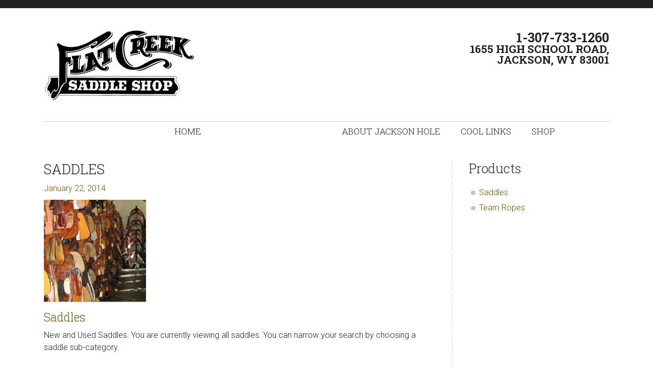

--- FILE ---
content_type: text/html; charset=UTF-8
request_url: https://flatcreeksaddle.com/product-category/saddles/?wpcopage=1
body_size: 52651
content:
<!DOCTYPE html>
<html lang="en-US">
<head >
<meta charset="UTF-8" />
<meta name="viewport" content="width=device-width, initial-scale=1" />
<title>Saddles</title>
<link rel='dns-prefetch' href='//fonts.googleapis.com' />
<link rel='dns-prefetch' href='//s.w.org' />
<link rel="alternate" type="application/rss+xml" title="1-307-733-1260 &raquo; Feed" href="https://flatcreeksaddle.com/feed/" />
<link rel="alternate" type="application/rss+xml" title="1-307-733-1260 &raquo; Comments Feed" href="https://flatcreeksaddle.com/comments/feed/" />
<link rel="canonical" href="https://flatcreeksaddle.com/product-category/saddles/" />
		<script type="text/javascript">
			window._wpemojiSettings = {"baseUrl":"https:\/\/s.w.org\/images\/core\/emoji\/13.0.0\/72x72\/","ext":".png","svgUrl":"https:\/\/s.w.org\/images\/core\/emoji\/13.0.0\/svg\/","svgExt":".svg","source":{"concatemoji":"https:\/\/flatcreeksaddle.com\/wp-includes\/js\/wp-emoji-release.min.js?ver=5.5.17"}};
			!function(e,a,t){var n,r,o,i=a.createElement("canvas"),p=i.getContext&&i.getContext("2d");function s(e,t){var a=String.fromCharCode;p.clearRect(0,0,i.width,i.height),p.fillText(a.apply(this,e),0,0);e=i.toDataURL();return p.clearRect(0,0,i.width,i.height),p.fillText(a.apply(this,t),0,0),e===i.toDataURL()}function c(e){var t=a.createElement("script");t.src=e,t.defer=t.type="text/javascript",a.getElementsByTagName("head")[0].appendChild(t)}for(o=Array("flag","emoji"),t.supports={everything:!0,everythingExceptFlag:!0},r=0;r<o.length;r++)t.supports[o[r]]=function(e){if(!p||!p.fillText)return!1;switch(p.textBaseline="top",p.font="600 32px Arial",e){case"flag":return s([127987,65039,8205,9895,65039],[127987,65039,8203,9895,65039])?!1:!s([55356,56826,55356,56819],[55356,56826,8203,55356,56819])&&!s([55356,57332,56128,56423,56128,56418,56128,56421,56128,56430,56128,56423,56128,56447],[55356,57332,8203,56128,56423,8203,56128,56418,8203,56128,56421,8203,56128,56430,8203,56128,56423,8203,56128,56447]);case"emoji":return!s([55357,56424,8205,55356,57212],[55357,56424,8203,55356,57212])}return!1}(o[r]),t.supports.everything=t.supports.everything&&t.supports[o[r]],"flag"!==o[r]&&(t.supports.everythingExceptFlag=t.supports.everythingExceptFlag&&t.supports[o[r]]);t.supports.everythingExceptFlag=t.supports.everythingExceptFlag&&!t.supports.flag,t.DOMReady=!1,t.readyCallback=function(){t.DOMReady=!0},t.supports.everything||(n=function(){t.readyCallback()},a.addEventListener?(a.addEventListener("DOMContentLoaded",n,!1),e.addEventListener("load",n,!1)):(e.attachEvent("onload",n),a.attachEvent("onreadystatechange",function(){"complete"===a.readyState&&t.readyCallback()})),(n=t.source||{}).concatemoji?c(n.concatemoji):n.wpemoji&&n.twemoji&&(c(n.twemoji),c(n.wpemoji)))}(window,document,window._wpemojiSettings);
		</script>
		<style type="text/css">
img.wp-smiley,
img.emoji {
	display: inline !important;
	border: none !important;
	box-shadow: none !important;
	height: 1em !important;
	width: 1em !important;
	margin: 0 .07em !important;
	vertical-align: -0.1em !important;
	background: none !important;
	padding: 0 !important;
}
</style>
	<link rel='stylesheet' id='atomic-blocks-fontawesome-css'  href='https://flatcreeksaddle.com/wp-content/plugins/atomic-blocks/dist/assets/fontawesome/css/all.min.css?ver=1606245040' type='text/css' media='all' />
<link rel='stylesheet' id='jessica-css'  href='https://flatcreeksaddle.com/wp-content/themes/jessica/style.css?ver=1.8.4' type='text/css' media='all' />
<style id='jessica-inline-css' type='text/css'>
a,
.sidebar .widget_recent_comments a,
.entry-header .entry-meta,
.entry-header .entry-meta a,
.breadcrumb,
.entry-content div.it-exchange-super-widget .cart-items-wrapper .cart-item .item-info,
.woocommerce-page .summary .product_meta > span, 
.entry-title a,
.sidebar .widget-title a,
.wsm-banner .custom-text .more-link a,
.genesis-nav-menu .sub-menu a,
.wsmfeaturedpost .entry-header .entry-meta,
.widget-social a.genericon,
.bottom-widgets li a,
.widget_tag_cloud .tagcloud a,
.footer-widgets, .footer-widgets a,
.sidebar li a,
.content .entry-content .more-link a,
.breadcrumb a{
    color:#775002;
}
.breadcrumb a:hover,
.sidebar li a:hover,
.entry-title a:hover,
.sidebar .widget-title a:hover,
.wpsc-breadcrumbs a:hover,
.content .entry-content .more-link a:hover,
a:hover,
.entry-header .entry-meta a:hover,
.sidebar .widget_recent_comments a:hover,
.archive-pagination a:hover,
.bottom-widgets li a:hover,
.widget_tag_cloud .tagcloud a:hover,
.footer-widgets, .footer-widgets a:hover,
.home-mid-nav .menu .menu-item a:hover{
    color: #3B2801;
}

div.woocommerce a.button,
div.woocommerce #respond input#submit.alt,
div.woocommerce a.button.alt,
div.woocommerce button.button.alt,
div.woocommerce input.button.alt,
button,
input[type="button"],
input[type="reset"],
input[type="submit"],
.button,
.cta-box .more-link a,
.archive-pagination li a:hover,
.archive-pagination .active a,
.widget_tag_cloud .tagcloud a:hover,
body.woocommerce-page a.button,
body.woocommerce-page button.button,
body.woocommerce-page input.button,
body.woocommerce-page #respond input#submit,
body.woocommerce-page #content input.button,
body.woocommerce-page button.button.alt,
body.woocommerce-page input.button.alt,
body.woocommerce-page #respond input#submit.alt,
body.woocommerce-page #content input.button.alt,
.wsmfeaturedpost .entry-header .entry-meta,
.footer-widgets .widget_tag_cloud .tagcloud a:hover,
body.woocommerce-page .woocommerce-message:before,
body.woocommerce-page .woocommerce-info:before,
body.woocommerce-page .woocommerce-error:before,
body.woocommerce-page .woocommerce-message:before,
body.woocommerce-page .woocommerce-info:before,
body.woocommerce-page button.button.alt,
body.woocommerce-page div.product .woocommerce-tabs ul.tabs li,
body.woocommerce-page div.product .woocommerce-tabs ul.tabs li a,
div#it-exchange-store .it-exchange-product-permalink,
table.tablepress thead th,
table.tablepress tfoot th,
div.it-exchange-super-widget div.two-actions .cart-action.checkout:hover,
div.it-exchange-super-widget div.two-actions .cart-action.view-cart:hover,
.tax-it_exchange_tag .it_exchange_prod a.it-exchange-product-permalink:hover,
.tax-it_exchange_category .it_exchange_prod a.it-exchange-product-permalink:hover,
.footer-widgets .widget_wpsc_product_tags  #product_tag_wrap a:hover,
.widget_wpsc_product_tags  #product_tag_wrap a:hover,
.entry-content div.product_grid_display .item_image .more-details a,
.entry-content div.product_grid_display .product_grid_item .addtocart input[type="submit"],
.entry-content div.product_grid_display .product_grid_item .addtocart input.wpsc_buy_button,
.content div.it-exchange-super-widget .it-exchange-sw-product .buy-now-button input[type="submit"],
div.single_product_display form.product_form .wpsc_buy_button_container input[type="submit"],
div.single_product_display form.product_form .wpsc_buy_button,
div.shopping-cart-wrapper .shoppingcart #cart-widget-links a.gocheckout,
table.list_productdisplay .wpsc_buy_button_container a.wpsc_buy_button,
.woocommerce-page div.product .woocommerce-tabs ul.tabs li a:hover,
.woocommerce-page div.product .woocommerce-tabs ul.tabs li.active a,
.widget-social a.genericon {
    background-color: #20221d;
}

div.woocommerce a.button:hover,
div.woocommerce #respond input#submit.alt:hover,
div.woocommerce a.button.alt:hover,
div.woocommerce button.button.alt:hover,
div.woocommerce input.button.alt:hover,
button:hover,
input[type="button"]:hover,
input[type="reset"]:hover,
input[type="submit"]:hover,
.button:hover,
.cta-box .more-link a:hover,
body.woocommerce-pbodyage a.button:hover,
body.woocommerce-page button.button:hover,
body.woocommerce-page input.button:hover,
body.woocommerce-page #respond input#submit:hover,
body.woocommerce-page #content input.button:hover,
body.woocommerce-page button.button.alt:hover,
body.woocommerce-page input.button.alt:hover,
body.woocommerce-page a.button:hover,
body.woocommerce-page #respond input#submit.alt:hover,
body.woocommerce-page #content input.button.alt:hover,
body.woocommerce button.button.alt.disabled,
body.woocommerce button.button.alt.disabled:hover,
body.woocommerce div.product .woocommerce-tabs ul.tabs li.active,
body.woocommerce-page div.product .woocommerce-tabs ul.tabs li.active a,
body.woocommerce-page div.product .woocommerce-tabs ul.tabs li a:hover,
body.woocommerce-page button.button.alt:hover,
div#it-exchange-store .it-exchange-product-permalink:hover,
.entry-content div.product_grid_display .item_image .more-details a:hover,
.entry-content div.product_grid_display .product_grid_item .addtocart input[type="submit"]:hover,
.entry-content div.product_grid_display .product_grid_item .addtocart input.wpsc_buy_button:hover,
.content div.it-exchange-super-widget .it-exchange-sw-product .buy-now-button input[type="submit"]:hover,
div.shopping-cart-wrapper .shoppingcart #cart-widget-links a.gocheckout:hover,
div#list_view_products_page_container .wpsc_buy_button_container .wpsc_buy_button:hover,
div.single_product_display form.product_form .wpsc_buy_button_container input[type="submit"]:hover,
div.single_product_display form.product_form .wpsc_buy_button:hover,
.widget-social a.genericon:hover {
    background-color: #10110E;
}

body.woocommerce-page .woocommerce-error,
body.woocommerce-page .woocommerce-message,
body.woocommerce-page .woocommerce-info {
    border-color: #20221d;
}

body.woocommerce-page .woocommerce-message:before, 
body.woocommerce-page .woocommerce-info:before, 
body.woocommerce-page .woocommerce-error:before, 
body.woocommerce-page .woocommerce-message:before, 
body.woocommerce-page .woocommerce-info:before{
    background-color:transparent;
}

.wp-block-button .has-background.has-link-color-background-color{
    background-color: #775002;
}
.wp-block-button .has-background.has-link-color-background-color:hover{
    background-color: #3B2801;
}
.wp-block-button .has-text-color.has-link-color-color{
    color: #775002
}

.wp-block-button .has-background.has-accent-color-background-color{
    background-color: #20221d;
}
.wp-block-button .has-background.has-accent-color-background-color:hover{
    background-color: #10110E;
}
.wp-block-button .has-text-color.has-accent-color-color{
    color: #20221d;
}

</style>
<link rel='stylesheet' id='wp-block-library-css'  href='https://flatcreeksaddle.com/wp-includes/css/dist/block-library/style.min.css?ver=5.5.17' type='text/css' media='all' />
<link rel='stylesheet' id='atomic-blocks-style-css-css'  href='https://flatcreeksaddle.com/wp-content/plugins/atomic-blocks/dist/blocks.style.build.css?ver=1606245040' type='text/css' media='all' />
<link rel='stylesheet' id='cptch_stylesheet-css'  href='https://flatcreeksaddle.com/wp-content/plugins/captcha/css/front_end_style.css?ver=4.4.5' type='text/css' media='all' />
<link rel='stylesheet' id='dashicons-css'  href='https://flatcreeksaddle.com/wp-includes/css/dashicons.min.css?ver=5.5.17' type='text/css' media='all' />
<link rel='stylesheet' id='cptch_desktop_style-css'  href='https://flatcreeksaddle.com/wp-content/plugins/captcha/css/desktop_style.css?ver=4.4.5' type='text/css' media='all' />
<link rel='stylesheet' id='responsive-lightbox-swipebox-css'  href='https://flatcreeksaddle.com/wp-content/plugins/responsive-lightbox/assets/swipebox/swipebox.min.css?ver=2.2.3' type='text/css' media='all' />
<link rel='stylesheet' id='widgetopts-styles-css'  href='https://flatcreeksaddle.com/wp-content/plugins/widget-options/assets/css/widget-options.css' type='text/css' media='all' />
<link rel='stylesheet' id='genericons-css'  href='https://flatcreeksaddle.com/wp-content/themes/jessica/lib/genericons/genericons.css?ver=1.8.4' type='text/css' media='all' />
<link rel='stylesheet' id='google-font-roboto-css'  href='//fonts.googleapis.com/css?family=Roboto%3A400%2C300%2C400italic%2C500%2C700%7CRoboto+Slab%3A400%2C700%2C300&#038;ver=1.8.4' type='text/css' media='all' />
<link rel='stylesheet' id='jquery-ui-css'  href='https://flatcreeksaddle.com/wp-content/plugins/wp-checkout/views/default/css/jquery-ui.css?ver=5.5.17' type='text/css' media='all' />
<link rel='stylesheet' id='colorbox-css'  href='https://flatcreeksaddle.com/wp-content/plugins/wp-checkout/views/default/css/colorbox.css?ver=5.5.17' type='text/css' media='all' />
<link rel='stylesheet' id='select2-css'  href='//cdnjs.cloudflare.com/ajax/libs/select2/4.0.0/css/select2.min.css?ver=4.0.0' type='text/css' media='all' />
<link rel='stylesheet' id='checkout-base-css'  href='https://flatcreeksaddle.com/wp-content/plugins/wp-checkout/views/default/style.css?ver=5.5.17' type='text/css' media='all' />
<link rel='stylesheet' id='checkout-css'  href='https://flatcreeksaddle.com/wp-content/plugins/wp-checkout/views/default/style.css?ver=1.9.3.3' type='text/css' media='all' />
<link rel='stylesheet' id='checkout-custom-css'  href='https://flatcreeksaddle.com/wp-content/plugins/wp-checkout/views/default/custom-css.php?ver=5.5.17' type='text/css' media='all' />
<script type='text/javascript' src='https://flatcreeksaddle.com/wp-includes/js/jquery/jquery.js?ver=1.12.4-wp' id='jquery-core-js'></script>
<script type='text/javascript' src='https://flatcreeksaddle.com/wp-content/plugins/responsive-lightbox/assets/swipebox/jquery.swipebox.min.js?ver=2.2.3' id='responsive-lightbox-swipebox-js'></script>
<script type='text/javascript' src='https://flatcreeksaddle.com/wp-content/plugins/responsive-lightbox/assets/infinitescroll/infinite-scroll.pkgd.min.js?ver=5.5.17' id='responsive-lightbox-infinite-scroll-js'></script>
<script type='text/javascript' id='responsive-lightbox-js-extra'>
/* <![CDATA[ */
var rlArgs = {"script":"swipebox","selector":"lightbox","customEvents":"","activeGalleries":"1","animation":"1","hideCloseButtonOnMobile":"0","removeBarsOnMobile":"0","hideBars":"1","hideBarsDelay":"5000","videoMaxWidth":"1080","useSVG":"1","loopAtEnd":"0","woocommerce_gallery":"0","ajaxurl":"https:\/\/flatcreeksaddle.com\/wp-admin\/admin-ajax.php","nonce":"0945832c56"};
/* ]]> */
</script>
<script type='text/javascript' src='https://flatcreeksaddle.com/wp-content/plugins/responsive-lightbox/js/front.js?ver=2.2.3' id='responsive-lightbox-js'></script>
<link rel="https://api.w.org/" href="https://flatcreeksaddle.com/wp-json/" /><link rel="EditURI" type="application/rsd+xml" title="RSD" href="https://flatcreeksaddle.com/xmlrpc.php?rsd" />
<link rel="alternate" type="application/json+oembed" href="https://flatcreeksaddle.com/wp-json/oembed/1.0/embed?url=https%3A%2F%2Fflatcreeksaddle.com%2Fproduct-category%2Fsaddles%2F" />
<link rel="alternate" type="text/xml+oembed" href="https://flatcreeksaddle.com/wp-json/oembed/1.0/embed?url=https%3A%2F%2Fflatcreeksaddle.com%2Fproduct-category%2Fsaddles%2F&#038;format=xml" />

	<style type='text/css'>
	span.dropcap {
		display: inline;
		float: left;
		margin: 0;
		padding: .26em .08em 0 0;
		#padding: 0.26em 0.08em 0.2em 0.00em;/* override for Microsoft Internet Explorer browsers*/
		_padding: 0.26em 0.08em 0.4em 0.00em; /* override for IE browsers 6.0 and older */	
		font-size: 3.8em;
		line-height: .4em;
		text-transform: capitalize;
		color: #c30;
		font-family: Georgia, Times New Romans, Trebuchet MS, Lucida Grande;
	}
	</style>
	<!--[if lt IE 8]>
<style type="text/css">
div.productsgrid ul li {
    display: inline;
    zoom: 1;
}

div.wpcocategoriesgrid ul li {
    display: inline;
    zoom: 1;
    width: 200px;
}
</style>
<![endif]-->

<!--[if lt IE 10]>
<style type="text/css">
.checkout_loading {
	width: 16px;
	height: 16px;
	background: transparent url('https://flatcreeksaddle.com/wp-content/plugins/wp-checkout/views/default/img/loading.gif') no-repeat;
	display: inline-block;
}
</style>
<![endif]-->


<script type="text/javascript">
var wpcoURL = "https://flatcreeksaddle.com/wp-content/plugins/wp-checkout";
var wpcoAjax = "https://flatcreeksaddle.com/wp-content/plugins/wp-checkout/wp-checkout-ajax.php";
var checkout_ajaxurl = "https://flatcreeksaddle.com/wp-admin/admin-ajax.php?";
var wpcoCurrency = "&#36;";
var checkout_favorites_url = "https://flatcreeksaddle.com/shop/your-account/?wpcomethod=favorites";
var cart_frontend_notice = true;

jQuery(document).ready(function() {
	if (jQuery.isFunction(jQuery.fn.tooltip)) {
		jQuery(".wpcohelp a").tooltip();
	}
	
	if (jQuery.isFunction(jQuery.fn.select2)) {
		jQuery('select.checkout_country, select.checkout_states, select.checkout_select2').select2({
			dropdownAutoWidth: true
		});
	}
});
</script>            
            <script type="text/javascript">
            jQuery(document).ready(function() {
				if (jQuery.isFunction(jQuery.fn.colorbox)) { jQuery('.colorbox').colorbox({maxWidth:'100%', maxHeight:'90%'}); }
				
				
				if (jQuery.isFunction(jQuery.fn.button)) { jQuery('.productsubmit input, .wpcobutton').button(); }
				if (jQuery.isFunction(jQuery.fn.ddslick)) { jQuery('.ddslick').ddslick(); }
			});
            
            				var wpcoajaxurl = "https://flatcreeksaddle.com/wp-admin/admin-ajax.php?";
						var wpcoDoAjax = false;
			var wpcoScrollAjax = true;
			
						</script>
            
            <link rel="icon" href="https://flatcreeksaddle.com/wp-content/themes/jessica/images/favicon.ico" />
</head>
<body class="product-category-template-default single single-product-category postid-431 wp-custom-logo wp-embed-responsive content-sidebar genesis-breadcrumbs-hidden genesis-footer-widgets-hidden" itemscope itemtype="https://schema.org/WebPage"><div class="site-container"><ul class="genesis-skip-link"><li><a href="#genesis-nav-primary" class="screen-reader-shortcut"> Skip to primary navigation</a></li><li><a href="#genesis-content" class="screen-reader-shortcut"> Skip to main content</a></li><li><a href="#genesis-sidebar-primary" class="screen-reader-shortcut"> Skip to primary sidebar</a></li></ul><aside class="before-header"><div class="wrap"></div></aside><header class="site-header" itemscope itemtype="https://schema.org/WPHeader"><div class="wrap"><div class="title-area"><a href="https://flatcreeksaddle.com/" class="custom-logo-link" rel="home"><img width="300" height="145" src="https://flatcreeksaddle.com/wp-content/uploads/2020/10/invoice-logo.jpg" class="custom-logo" alt="1-307-733-1260" srcset="https://flatcreeksaddle.com/wp-content/uploads/2020/10/invoice-logo.jpg 300w, https://flatcreeksaddle.com/wp-content/uploads/2020/10/invoice-logo-150x73.jpg 150w" sizes="(max-width: 300px) 100vw, 300px" /></a><p class="site-title" itemprop="headline"><a href="https://flatcreeksaddle.com/">1-307-733-1260</a></p><p class="site-description" itemprop="description">1655 High School Road, JACKSON, WY 83001</p></div><div class="widget-area header-widget-area"><section id="custom_html-3" class="widget_text widget widget_custom_html"><div class="widget_text widget-wrap"><div class="textwidget custom-html-widget"><h2>
	1-307-733-1260
</h2>
<h4>1655 High School Road,<br /> JACKSON, WY 83001
</h4></div></div></section>
</div></div></header><nav class="nav-primary" aria-label="Main" itemscope itemtype="https://schema.org/SiteNavigationElement" id="genesis-nav-primary"><div class="wrap"><ul id="menu-top-menu" class="menu genesis-nav-menu menu-primary js-superfish"><li id="menu-item-358" class="menu-item menu-item-type-post_type menu-item-object-page menu-item-home menu-item-358"><a title="New &#038; Used Western Saddles For Sale &#8211; Horse Tack" href="https://flatcreeksaddle.com/" itemprop="url"><span class="menu-description"></span><span itemprop="name">Home</span></a></li>
<li id="menu-item-362" class="menu-item menu-item-type-post_type menu-item-object-page menu-item-362"><a href="https://flatcreeksaddle.com/about-jackson-hole/" itemprop="url"><span itemprop="name">About Jackson Hole</span></a></li>
<li id="menu-item-363" class="menu-item menu-item-type-post_type menu-item-object-page menu-item-363"><a href="https://flatcreeksaddle.com/cool-links/" itemprop="url"><span itemprop="name">Cool Links</span></a></li>
<li id="menu-item-593" class="menu-item menu-item-type-post_type menu-item-object-page menu-item-has-children menu-item-593"><a href="https://flatcreeksaddle.com/shop/" itemprop="url"><span itemprop="name">Shop</span></a>
<ul class="sub-menu">
	<li id="menu-item-594" class="menu-item menu-item-type-post_type menu-item-object-page menu-item-594"><a href="https://flatcreeksaddle.com/shop/search-products/" itemprop="url"><span itemprop="name">Search Products</span></a></li>
	<li id="menu-item-595" class="menu-item menu-item-type-post_type menu-item-object-page menu-item-595"><a href="https://flatcreeksaddle.com/shop/your-account/" itemprop="url"><span itemprop="name">Your Account</span></a></li>
	<li id="menu-item-596" class="menu-item menu-item-type-post_type menu-item-object-page menu-item-596"><a href="https://flatcreeksaddle.com/shop/shopping-cart/" itemprop="url"><span itemprop="name">Shopping Cart</span></a></li>
</ul>
</li>
</ul></div></nav><div class="site-inner"><div class="wrap"><div class="content-sidebar-wrap"><main class="content" id="genesis-content"><article class="post-431 product-category type-product-category status-publish entry" aria-label="Saddles" itemscope itemtype="https://schema.org/CreativeWork"><header class="entry-header"><h1 class="entry-title" itemprop="headline">Saddles</h1>
<p class="entry-meta"><time class="entry-time" itemprop="datePublished" datetime="2014-01-22T13:59:05-07:00">January 22, 2014</time> </p></header><div class="entry-content" itemprop="text">
<div class="wpcocategory">
		
						<p class="wpco catimage wpcocatimg">				
				                    <img src="http://flatcreeksaddle.com/wp-content/uploads/bfi_thumb/2026/01/a07-2w0jv75y2vvwow3f8n7if4.jpg" style="width:200px; height:200px;" width="200" height="200" class="checkout_dropshadow" alt="a07-jpg" />							</p>
                       		<h3 class="cattitle"><a  class="cattitlelink" rel=""  href="https://flatcreeksaddle.com/product-category/saddles/" target="_self" title="Saddles">Saddles</a></h3>
            				
				<p>New and Used Saddles. You are currently viewing all saddles. You can narrow your search by choosing a saddle sub-category.</p>
	</div>
<br class="wpcocleaner" />

			            <h3>Sub Categories</h3>
                            <ul>
                                    <li><a  class="checkout_link" rel=""  href="https://flatcreeksaddle.com/product-category/saddles/wades/" target="_self" title="Wades">Wades</a></li>
                                    <li><a  class="checkout_link" rel=""  href="https://flatcreeksaddle.com/product-category/saddles/association/" target="_self" title="Association">Association</a></li>
                                    <li><a  class="checkout_link" rel=""  href="https://flatcreeksaddle.com/product-category/saddles/roper/" target="_self" title="Roper">Roper</a></li>
                                    <li><a  class="checkout_link" rel=""  href="https://flatcreeksaddle.com/product-category/saddles/trail/" target="_self" title="Trail">Trail</a></li>
                                    <li><a  class="checkout_link" rel=""  href="https://flatcreeksaddle.com/product-category/saddles/packer/" target="_self" title="Packer">Packer</a></li>
                                    <li><a  class="checkout_link" rel=""  href="https://flatcreeksaddle.com/product-category/saddles/all-around-saddles/" target="_self" title="All Around Saddles">All Around Saddles</a></li>
                                    <li><a  class="checkout_link" rel=""  href="https://flatcreeksaddle.com/product-category/saddles/cutters/" target="_self" title="Cutters">Cutters</a></li>
                                    <li><a  class="checkout_link" rel=""  href="https://flatcreeksaddle.com/product-category/saddles/reiner/" target="_self" title="Reiner">Reiner</a></li>
                                    <li><a  class="checkout_link" rel=""  href="https://flatcreeksaddle.com/product-category/saddles/cowhorse/" target="_self" title="Cowhorse">Cowhorse</a></li>
                                    <li><a  class="checkout_link" rel=""  href="https://flatcreeksaddle.com/product-category/saddles/barrel/" target="_self" title="Barrel">Barrel</a></li>
                                    <li><a  class="checkout_link" rel=""  href="https://flatcreeksaddle.com/product-category/saddles/youth/" target="_self" title="Youth">Youth</a></li>
                            </ul>
                <br class="checkout_clear" />
    
	
	    
	<div class="productsgrid checkout" id="productsgrid869">
    	<div class="productsoptions">
			            	<div class="wpcopaging">
					<span class="displaying-num">Displaying 1 - 12 of 87</span><span class="page-numbers current">1</span><a class="page-numbers" href="/product-category/saddles/?wpcopage=2" title="Page 2">2</a><a class="page-numbers" href="/product-category/saddles/?wpcopage=3" title="Page 3">3</a><a class="page-numbers" href="/product-category/saddles/?wpcopage=4" title="Page 4">4</a><a class="next page-numbers" href="/product-category/saddles/?wpcopage=2" title="Next Page">&raquo;</a>							<span class="wpcoshowall">
									<a href="/product-category/saddles/?wpcopage=1&showall=1">Show All</a>
							</span>
				<br class="wpcocleaner" />
	</div>
        </div>
		<ul class="productsgridul">
										<li class="productsgriditem productsgriditem-l">
					
									
													<h3 class="producttitle producttitle56"><a  class="producttitlelink" rel=""  href="https://flatcreeksaddle.com/product/saddles/courts-deluxe-trail-saddle/" target="_self" title="Courts Deluxe Trail Saddle">Courts Deluxe Trail Saddle</a></h3>
																
															
									
					<div class="productimage">
                    	                    
						                            <a  class="productimagelink" rel=""  href="https://flatcreeksaddle.com/product/saddles/courts-deluxe-trail-saddle/" target="_self" title="Courts Deluxe Trail Saddle"><img src="http://flatcreeksaddle.com/wp-content/uploads/bfi_thumb/2026/01/courts-deluxe-trail-saddle-1392438485-2w5z52e9iride0cl4tdczk.jpg" style="width:125px; height:px;" width="125" height="" alt="courts-deluxe-trail-saddle-1392438485-jpg" /></a>											</div>
					
					
					<!-- Not Showcase -->
					                    	<div class="productdetails productdetails56">
                        	<!-- Price -->				
                            <div class="productpricewrap">
                            										                                                                                                                <span id="productprice56" class="productprice">&#36;<span class="priceinside pricecurrency">1395.00</span></span>
                                                                                                </div>
    
                                                    </div>
                    <!-- Not Showcase -->
                    					
										
										
									</li>
							<li class="productsgriditem productsgriditem-r">
					
									
													<h3 class="producttitle producttitle28"><a  class="producttitlelink" rel=""  href="https://flatcreeksaddle.com/product/saddles/fcss-wy-saddle-co-wade-saddle/" target="_self" title="FCSS WY Saddle Co Wade Saddle">FCSS WY Saddle Co Wade Saddle</a></h3>
																
															
									
					<div class="productimage">
                    	                    
						                            <a  class="productimagelink" rel=""  href="https://flatcreeksaddle.com/product/saddles/fcss-wy-saddle-co-wade-saddle/" target="_self" title="FCSS WY Saddle Co Wade Saddle"><img src="" style="width:125px; height:px;" width="125" height="" alt="" /></a>											</div>
					
					
					<!-- Not Showcase -->
					                    	<div class="productdetails productdetails28">
                        	<!-- Price -->				
                            <div class="productpricewrap">
                            										                                                                                                                <span id="productprice28" class="productprice">&#36;<span class="priceinside pricecurrency">2595.00</span></span>
                                                                                                </div>
    
                                                    </div>
                    <!-- Not Showcase -->
                    					
										
										
									</li>
							<li class="productsgriditem productsgriditem-l">
					
									
													<h3 class="producttitle producttitle57"><a  class="producttitlelink" rel=""  href="https://flatcreeksaddle.com/product/saddles/fcss-wyo-saddle-co-light-trail-saddle/" target="_self" title="FCSS Wyo Saddle Co Light Trail Saddle ">FCSS Wyo Saddle Co Light Trail Saddle </a></h3>
																
															
									
					<div class="productimage">
                    	                    
						                            <a  class="productimagelink" rel=""  href="https://flatcreeksaddle.com/product/saddles/fcss-wyo-saddle-co-light-trail-saddle/" target="_self" title="FCSS Wyo Saddle Co Light Trail Saddle "><img src="http://flatcreeksaddle.com/wp-content/uploads/bfi_thumb/2026/01/fcss-wyo-saddle-co-light-trail-saddle-1392439504-2w5z8mfkywn9bfyymirif4.jpg" style="width:125px; height:px;" width="125" height="" alt="fcss-wyo-saddle-co-light-trail-saddle-1392439504-jpg" /></a>											</div>
					
					
					<!-- Not Showcase -->
					                    	<div class="productdetails productdetails57">
                        	<!-- Price -->				
                            <div class="productpricewrap">
                            										                                                                                                                <span id="productprice57" class="productprice">&#36;<span class="priceinside pricecurrency">1950.00</span></span>
                                                                                                </div>
    
                                                    </div>
                    <!-- Not Showcase -->
                    					
										
										
									</li>
							<li class="productsgriditem productsgriditem-r">
					
									
													<h3 class="producttitle producttitle26"><a  class="producttitlelink" rel=""  href="https://flatcreeksaddle.com/product/saddles/new-bar-m-roper-saddle/" target="_self" title="New Bar M Roper Saddle">New Bar M Roper Saddle</a></h3>
																
															
									
					<div class="productimage">
                    	                    
						                            <a  class="productimagelink" rel=""  href="https://flatcreeksaddle.com/product/saddles/new-bar-m-roper-saddle/" target="_self" title="New Bar M Roper Saddle"><img src="http://flatcreeksaddle.com/wp-content/uploads/bfi_thumb/2026/01/new-bar-m-roper-saddle-1390927367-2w1wmvij6gn72co8hvc9vk.jpg" style="width:125px; height:px;" width="125" height="" alt="new-bar-m-roper-saddle-1390927367-jpg" /></a>											</div>
					
					
					<!-- Not Showcase -->
					                    	<div class="productdetails productdetails26">
                        	<!-- Price -->				
                            <div class="productpricewrap">
                            										                                                                                                                <span id="productprice26" class="productprice">&#36;<span class="priceinside pricecurrency">2350.00</span></span>
                                                                                                </div>
    
                                                    </div>
                    <!-- Not Showcase -->
                    					
										
										
									</li>
							<li class="productsgriditem productsgriditem-l">
					
									
													<h3 class="producttitle producttitle50"><a  class="producttitlelink" rel=""  href="https://flatcreeksaddle.com/product/saddles/new-cashel-trail-saddle/" target="_self" title="New Cashel Trail Saddle">New Cashel Trail Saddle</a></h3>
																
															
									
					<div class="productimage">
                    	                    
						                            <a  class="productimagelink" rel=""  href="https://flatcreeksaddle.com/product/saddles/new-cashel-trail-saddle/" target="_self" title="New Cashel Trail Saddle"><img src="http://flatcreeksaddle.com/wp-content/uploads/bfi_thumb/2026/01/new-cashel-trail-saddle-1391792768-2w48jciu2kt0wuvt1lzf28.jpg" style="width:125px; height:px;" width="125" height="" alt="new-cashel-trail-saddle-1391792768-jpg" /></a>											</div>
					
					
					<!-- Not Showcase -->
					                    	<div class="productdetails productdetails50">
                        	<!-- Price -->				
                            <div class="productpricewrap">
                            										                                                                                                                <span id="productprice50" class="productprice">&#36;<span class="priceinside pricecurrency">1695.00</span></span>
                                                                                                </div>
    
                                                    </div>
                    <!-- Not Showcase -->
                    					
										
										
									</li>
							<li class="productsgriditem productsgriditem-r">
					
									
													<h3 class="producttitle producttitle93"><a  class="producttitlelink" rel=""  href="https://flatcreeksaddle.com/product/saddles/new-castagno-wade-saddle/" target="_self" title="New Castagno Wade Saddle">New Castagno Wade Saddle</a></h3>
																
															
									
					<div class="productimage">
                    	                    
						                            <a  class="productimagelink" rel=""  href="https://flatcreeksaddle.com/product/saddles/new-castagno-wade-saddle/" target="_self" title="New Castagno Wade Saddle"><img src="http://flatcreeksaddle.com/wp-content/uploads/bfi_thumb/2026/01/new-castagno-wade-saddle-1393443773-2w8ols3rtin6qqp3g7de68.jpg" style="width:125px; height:px;" width="125" height="" alt="new-castagno-wade-saddle-1393443773-jpg" /></a>											</div>
					
					
					<!-- Not Showcase -->
					                    	<div class="productdetails productdetails93">
                        	<!-- Price -->				
                            <div class="productpricewrap">
                            										                                                                                                                <span id="productprice93" class="productprice">&#36;<span class="priceinside pricecurrency">3375.00</span></span>
                                                                                                </div>
    
                                                    </div>
                    <!-- Not Showcase -->
                    					
										
										
									</li>
							<li class="productsgriditem productsgriditem-l">
					
									
													<h3 class="producttitle producttitle42"><a  class="producttitlelink" rel=""  href="https://flatcreeksaddle.com/product/saddles/new-circle-y-reiner-saddle/" target="_self" title="New Circle Y Reiner Saddle">New Circle Y Reiner Saddle</a></h3>
																
															
									
					<div class="productimage">
                    	                    
						                            <a  class="productimagelink" rel=""  href="https://flatcreeksaddle.com/product/saddles/new-circle-y-reiner-saddle/" target="_self" title="New Circle Y Reiner Saddle"><img src="http://flatcreeksaddle.com/wp-content/uploads/bfi_thumb/2026/01/new-circle-y-reiner-saddle-1391658603-2w3vj2sdi3pjk7vd8mieio.jpg" style="width:125px; height:px;" width="125" height="" alt="new-circle-y-reiner-saddle-1391658603-jpg" /></a>											</div>
					
					
					<!-- Not Showcase -->
					                    	<div class="productdetails productdetails42">
                        	<!-- Price -->				
                            <div class="productpricewrap">
                            										                                                                                                                <span id="productprice42" class="productprice">&#36;<span class="priceinside pricecurrency">2395.00</span></span>
                                                                                                </div>
    
                                                    </div>
                    <!-- Not Showcase -->
                    					
										
										
									</li>
							<li class="productsgriditem productsgriditem-r">
					
									
													<h3 class="producttitle producttitle44"><a  class="producttitlelink" rel=""  href="https://flatcreeksaddle.com/product/saddles/new-courts-all-around-saddle/" target="_self" title="New Courts All Around Saddle">New Courts All Around Saddle</a></h3>
																
															
									
					<div class="productimage">
                    	                    
						                            <a  class="productimagelink" rel=""  href="https://flatcreeksaddle.com/product/saddles/new-courts-all-around-saddle/" target="_self" title="New Courts All Around Saddle"><img src="http://flatcreeksaddle.com/wp-content/uploads/bfi_thumb/2026/01/new-courts-all-around-saddle-1391659182-2w3vl3jepibkob2596k1s0.jpg" style="width:125px; height:px;" width="125" height="" alt="new-courts-all-around-saddle-1391659182-jpg" /></a>											</div>
					
					
					<!-- Not Showcase -->
					                    	<div class="productdetails productdetails44">
                        	<!-- Price -->				
                            <div class="productpricewrap">
                            										                                                                                                                <span id="productprice44" class="productprice">&#36;<span class="priceinside pricecurrency">1795.00</span></span>
                                                                                                </div>
    
                                                    </div>
                    <!-- Not Showcase -->
                    					
										
										
									</li>
							<li class="productsgriditem productsgriditem-l">
					
									
													<h3 class="producttitle producttitle74"><a  class="producttitlelink" rel=""  href="https://flatcreeksaddle.com/product/saddles/new-courts-deluxe-trail/" target="_self" title="NEW Courts Deluxe Trail">NEW Courts Deluxe Trail</a></h3>
																
															
									
					<div class="productimage">
                    	                    
						                            <a  class="productimagelink" rel=""  href="https://flatcreeksaddle.com/product/saddles/new-courts-deluxe-trail/" target="_self" title="NEW Courts Deluxe Trail"><img src="http://flatcreeksaddle.com/wp-content/uploads/bfi_thumb/2026/01/new-courts-deluxe-trail-1392929809-2w7arwwfc3f4d7ty4lixog.jpg" style="width:125px; height:px;" width="125" height="" alt="new-courts-deluxe-trail-1392929809-jpg" /></a>											</div>
					
					
					<!-- Not Showcase -->
					                    	<div class="productdetails productdetails74">
                        	<!-- Price -->				
                            <div class="productpricewrap">
                            										                                                                                                                <span id="productprice74" class="productprice">&#36;<span class="priceinside pricecurrency">1395.00</span></span>
                                                                                                </div>
    
                                                    </div>
                    <!-- Not Showcase -->
                    					
										
										
									</li>
							<li class="productsgriditem productsgriditem-r">
					
									
													<h3 class="producttitle producttitle73"><a  class="producttitlelink" rel=""  href="https://flatcreeksaddle.com/product/saddles/new-courts-deluxe-trail-saddle/" target="_self" title="NEW Courts Deluxe Trail Saddle">NEW Courts Deluxe Trail Saddle</a></h3>
																
															
									
					<div class="productimage">
                    	                    
						                            <a  class="productimagelink" rel=""  href="https://flatcreeksaddle.com/product/saddles/new-courts-deluxe-trail-saddle/" target="_self" title="NEW Courts Deluxe Trail Saddle"><img src="http://flatcreeksaddle.com/wp-content/uploads/bfi_thumb/2026/01/new-courts-deluxe-trail-saddle-1392929486-2w7aqsbdjl9apjqcpst5a8.jpg" style="width:125px; height:px;" width="125" height="" alt="new-courts-deluxe-trail-saddle-1392929486-jpg" /></a>											</div>
					
					
					<!-- Not Showcase -->
					                    	<div class="productdetails productdetails73">
                        	<!-- Price -->				
                            <div class="productpricewrap">
                            										                                                                                                                <span id="productprice73" class="productprice">&#36;<span class="priceinside pricecurrency">1395.00</span></span>
                                                                                                </div>
    
                                                    </div>
                    <!-- Not Showcase -->
                    					
										
										
									</li>
							<li class="productsgriditem productsgriditem-l">
					
									
													<h3 class="producttitle producttitle86"><a  class="producttitlelink" rel=""  href="https://flatcreeksaddle.com/product/saddles/new-courts-deluxe-trail-saddle-2/" target="_self" title="NEW Courts Deluxe Trail Saddle">NEW Courts Deluxe Trail Saddle</a></h3>
																
															
									
					<div class="productimage">
                    	                    
						                            <a  class="productimagelink" rel=""  href="https://flatcreeksaddle.com/product/saddles/new-courts-deluxe-trail-saddle-2/" target="_self" title="NEW Courts Deluxe Trail Saddle"><img src="http://flatcreeksaddle.com/wp-content/uploads/bfi_thumb/2026/01/new-courts-deluxe-trail-saddle-1393304427-2w8b3fdpn612qrdt2718g0.jpg" style="width:125px; height:px;" width="125" height="" alt="new-courts-deluxe-trail-saddle-1393304427-jpg" /></a>											</div>
					
					
					<!-- Not Showcase -->
					                    	<div class="productdetails productdetails86">
                        	<!-- Price -->				
                            <div class="productpricewrap">
                            										                                                                                                                <span id="productprice86" class="productprice">&#36;<span class="priceinside pricecurrency">1450.00</span></span>
                                                                                                </div>
    
                                                    </div>
                    <!-- Not Showcase -->
                    					
										
										
									</li>
							<li class="productsgriditem productsgriditem-r">
					
									
													<h3 class="producttitle producttitle95"><a  class="producttitlelink" rel=""  href="https://flatcreeksaddle.com/product/saddles/new-courts-deluxe-trail-saddle-3/" target="_self" title="NEW Courts Deluxe Trail Saddle">NEW Courts Deluxe Trail Saddle</a></h3>
																
															
									
					<div class="productimage">
                    	                    
						                            <a  class="productimagelink" rel=""  href="https://flatcreeksaddle.com/product/saddles/new-courts-deluxe-trail-saddle-3/" target="_self" title="NEW Courts Deluxe Trail Saddle"><img src="http://flatcreeksaddle.com/wp-content/uploads/bfi_thumb/2026/01/new-courts-deluxe-trail-saddle-1393444373-2w8onvhsp2g67uk6jyat4w.jpg" style="width:125px; height:px;" width="125" height="" alt="new-courts-deluxe-trail-saddle-1393444373-jpg" /></a>											</div>
					
					
					<!-- Not Showcase -->
					                    	<div class="productdetails productdetails95">
                        	<!-- Price -->				
                            <div class="productpricewrap">
                            										                                                                                                                <span id="productprice95" class="productprice">&#36;<span class="priceinside pricecurrency">1695.00</span></span>
                                                                                                </div>
    
                                                    </div>
                    <!-- Not Showcase -->
                    					
										
										
									</li>
					</ul>
			<div class="wpcopaging">
					<span class="displaying-num">Displaying 1 - 12 of 87</span><span class="page-numbers current">1</span><a class="page-numbers" href="/product-category/saddles/?wpcopage=2" title="Page 2">2</a><a class="page-numbers" href="/product-category/saddles/?wpcopage=3" title="Page 3">3</a><a class="page-numbers" href="/product-category/saddles/?wpcopage=4" title="Page 4">4</a><a class="next page-numbers" href="/product-category/saddles/?wpcopage=2" title="Next Page">&raquo;</a>							<span class="wpcoshowall">
									<a href="/product-category/saddles/?wpcopage=1&showall=1">Show All</a>
							</span>
				<br class="wpcocleaner" />
	</div>
	</div>

</div><footer class="entry-footer"></footer></article></main><aside class="sidebar sidebar-primary widget-area" role="complementary" aria-label="Primary Sidebar" itemscope itemtype="https://schema.org/WPSideBar" id="genesis-sidebar-primary"><h2 class="genesis-sidebar-title screen-reader-text">sidebar</h2><aside class="widget-area"><h2 class="genesis-sidebar-title screen-reader-text">Blog Sidebar</h2><section id="checkout-5" class="widget widget_checkout checkout wpco widget_checkout_wrapper_categories"><div class="widget-wrap"><h4 class="widgettitle widget-title"><span class="sidebar-title">Products</span></h4>
	        <!-- Categories Hierarchy -->


<div class="checkout">
	<div class="checkout_widget_categories">
		<ul class="list-group"><li class="list-group-item"><a href="https://flatcreeksaddle.com/product-category/saddles/" title="Saddles">Saddles</a></li><li class="list-group-item"><a href="https://flatcreeksaddle.com/product-category/team-ropes/" title="Team Ropes">Team Ropes</a></li></ul>	</div>
</div>
    </div></section>
</aside></aside></div></div></div><footer class="site-footer" itemscope itemtype="https://schema.org/WPFooter"><div class="wrap"></div></footer></div>	<script type="text/javascript">
		function atomicBlocksShare( url, title, w, h ){
			var left = ( window.innerWidth / 2 )-( w / 2 );
			var top  = ( window.innerHeight / 2 )-( h / 2 );
			return window.open(url, title, 'toolbar=no, location=no, directories=no, status=no, menubar=no, scrollbars=no, resizable=no, copyhistory=no, width=600, height=600, top='+top+', left='+left);
		}
	</script>
	<script type="text/javascript">
(function($) {


$('.menu-primary').before('<button class="menu-toggle" role="button" aria-pressed="false"></button>'); // Add toggles to menus
$('nav .sub-menu').before('<button class="sub-menu-toggle" role="button" aria-pressed="false"></button>'); // Add toggles to sub menus
// Show/hide the navigation
$('.menu-toggle, .sub-menu-toggle').click(function() {
if ($(this).attr('aria-pressed') == 'false' ) {
$(this).attr('aria-pressed', 'true' );
}
else {
$(this).attr('aria-pressed', 'false' );
}
$(this).toggleClass('activated');
$(this).next('.menu-primary, .sub-menu').slideToggle('fast', function() {
return true;
// Animation complete.
});
});

$(window).resize(function(){
if(window.innerWidth > 700) {
$(".menu-primary").removeAttr("style");
}
});

})( jQuery );
</script>
<script type='text/javascript' src='https://flatcreeksaddle.com/wp-content/themes/jessica/lib/js/css_browser_selector.js?ver=0.4.0' id='browserselect-js'></script>
<script type='text/javascript' src='https://flatcreeksaddle.com/wp-content/plugins/atomic-blocks/dist/assets/js/dismiss.js?ver=1606245036' id='atomic-blocks-dismiss-js-js'></script>
<script type='text/javascript' src='https://flatcreeksaddle.com/wp-includes/js/hoverIntent.min.js?ver=1.8.1' id='hoverIntent-js'></script>
<script type='text/javascript' src='https://flatcreeksaddle.com/wp-content/themes/genesis/lib/js/menu/superfish.min.js?ver=1.7.10' id='superfish-js'></script>
<script type='text/javascript' src='https://flatcreeksaddle.com/wp-content/themes/genesis/lib/js/menu/superfish.args.min.js?ver=3.3.3' id='superfish-args-js'></script>
<script type='text/javascript' src='https://flatcreeksaddle.com/wp-content/themes/genesis/lib/js/skip-links.min.js?ver=3.3.3' id='skip-links-js'></script>
<script type='text/javascript' src='https://flatcreeksaddle.com/wp-includes/js/jquery/ui/core.min.js?ver=1.11.4' id='jquery-ui-core-js'></script>
<script type='text/javascript' src='https://flatcreeksaddle.com/wp-includes/js/jquery/ui/widget.min.js?ver=1.11.4' id='jquery-ui-widget-js'></script>
<script type='text/javascript' src='https://flatcreeksaddle.com/wp-content/plugins/wp-checkout/views/default/js/colorbox.js?ver=1.9.3.3' id='colorbox-js'></script>
<script type='text/javascript' src='https://flatcreeksaddle.com/wp-includes/js/jquery/ui/tabs.min.js?ver=1.11.4' id='jquery-ui-tabs-js'></script>
<script type='text/javascript' src='https://flatcreeksaddle.com/wp-includes/js/jquery/ui/datepicker.min.js?ver=1.11.4' id='jquery-ui-datepicker-js'></script>
<script type='text/javascript' src='https://flatcreeksaddle.com/wp-includes/js/jquery/ui/button.min.js?ver=1.11.4' id='jquery-ui-button-js'></script>
<script type='text/javascript' src='https://flatcreeksaddle.com/wp-content/plugins/wp-checkout/js/autoheight.js?ver=5.5.17' id='autoheight-js'></script>
<script type='text/javascript' src='//cdnjs.cloudflare.com/ajax/libs/select2/4.0.0/js/select2.min.js?ver=4.0.0' id='select2-js'></script>
<script type='text/javascript' src='https://flatcreeksaddle.com/wp-includes/js/jquery/ui/position.min.js?ver=1.11.4' id='jquery-ui-position-js'></script>
<script type='text/javascript' src='https://flatcreeksaddle.com/wp-includes/js/jquery/ui/tooltip.min.js?ver=1.11.4' id='jquery-ui-tooltip-js'></script>
<script type='text/javascript' src='https://flatcreeksaddle.com/wp-content/plugins/wp-checkout/views/default/js/functions.js?ver=1.9.3.3' id='checkout-js'></script>
<script type='text/javascript' src='https://flatcreeksaddle.com/wp-content/plugins/wp-checkout/js/wp-checkout.js?ver=1.9.3.3' id='wp-checkout-js'></script>
<script type='text/javascript' src='https://flatcreeksaddle.com/wp-includes/js/jquery/jquery.form.min.js?ver=4.2.1' id='jquery-form-js'></script>
<script type='text/javascript' src='https://flatcreeksaddle.com/wp-includes/js/wp-embed.min.js?ver=5.5.17' id='wp-embed-js'></script>
</body></html>


--- FILE ---
content_type: text/css
request_url: https://flatcreeksaddle.com/wp-content/plugins/wp-checkout/views/default/style.css?ver=1.9.3.3
body_size: 40783
content:
/*
WordPress Shopping Cart Plugin CSS
Front-End Styles

All rights reserved Tribulant Software (CC) 2011
Original: wp-checkout/views/default/style.css
*/

/* ----------------------------------------------- */
/* #0 - SUMMARY */
/* #1 - Products List */
/* #2 - Products Grid */
/* #3 - Paging */
/* #4 - Shopping Cart */
/* #5 - Checkout */
/* #6 - Product Page */
/* #7 - Favorites */
/* #8 - Categories */
/* #9 - General Styles */
/* ----------------------------------------------- */

.checkout .btn-file {
    position: relative;
    overflow: hidden;
}
.checkout .btn-file input[type=file] {
    position: absolute;
    top: 0;
    right: 0;
    min-width: 100%;
    min-height: 100%;
    font-size: 100px;
    text-align: right;
    filter: alpha(opacity=0);
    opacity: 0;
    outline: none;
    background: white;
    cursor: inherit;
    display: block;
}

/* Responsive */

/** Tablets **/
@media (max-width:768px) {
	
	div.wpcoproduct {
		width: 100%;
	}

	.productsoptions .wpcopaging {
	
	}
	
	div.productsgrid ul li {
		width: 47% !important; /* over-ride all li styles */
		margin: 0 0 20px;
	
	}

	div.productslist ul li {
	}

	div.productslist .productimage,
	div.productsgrid .productimage {
		float: none;
		width: 100% !important;
		text-align:center;
	}

	div.productslist .productdescription {
		float: none;
		clear: both;
	}

	div.productslist .productdetails,
	div.productsgrid .productdetails {
		margin: 0 0 20px 0;
		width: 100% !important;
		text-align: center;
	}
}

/** Smart Phones **/
@media (max-width: 480px) {
	div.wpcoproduct {
		width: 100%;
	}

	div.wpcoproduct .wpcoimages {
		float: none !important;
		width: 100% !important;
		padding: 0 0 0 0 !important;
	}

	div.wpcoproduct .wpcoproductimage,
	div.wpcoproduct .wpcoproductimage img {
		width: 100% !important;
		display: block;
	}

	

	div.productsgrid ul {
		margin-left: 0;
	}

	.productsoptions .productssort {
		position: relative !important;
		bottom: 0 !important;
	}

	.productsoptions .wpcopaging {
	
	}
	
	div.productsgrid ul li {
		width: 100% !important; /* over-ride all li styles */
		margin: 0 0 20px;
	
	}

	div.productslist ul li {
	}

	div.productslist .productimage,
	div.productsgrid .productimage {
		float: none;
		width: 100% !important;
		text-align:center;
	}

	div.productslist .productdescription {
		float: none;
		clear: both;
	}

	div.productslist .productdetails,
	div.productsgrid .productdetails {
		margin: 0 0 20px 0;
		width: 100% !important;
		text-align: center;
	}

	div.productslist .productdetails form,
	div.productslist fieldset,
	div.productsgrid .productdetails form, 
	div.productsgrid fieldset {
		/* text-align: center !important; */
	}

	table.wpcocart th.checkout_head_options,
	table.wpcocart th.checkout_head_price,
	table.wpcocart td.wpco_columnvariations,
	table.wpcocart td.wpco_columnprice {
		display: none;
	}
}

@media (max-width: 767px) { .checkout .hidden-xs { display: none !important; } }
@media (min-width: 768px) and (max-width: 991px) { .checkout .hidden-sm { display: none !important; } }
@media (min-width: 992px) and (max-width: 1199px) { .checkout .hidden-md { display: none !important; } }
@media (min-width: 1200px) { .checkout .hidden-lg { display: none !important; } }

/* #0 - Font Related */

@font-face {
  font-family: 'checkout_dashicons';
  src: url('fonts/checkout_dashicons.eot'); // this is for IE
}

@font-face {
  font-family: 'checkout_dashicons';
  src: url('fonts/checkout_dashicons.woff') format('woff'), 
    url('fonts/checkout_dashicons.ttf') format('truetype'), 
    url('fonts/checkout_dashicons.svg') format('svg');
  font-weight: normal;
  font-style: normal;
}

/* #1 - Products List */

div.productslist {
    margin: 15px 0;
}

div.productslist .productsoptions {
	/* float:left; */
	width:100%;
	padding:0 0 30px 0;
	margin:0 0 30px 0;
	border-bottom:1px solid #ddd;
	position:relative;
}

div.productslist .productssort {
	position:absolute;
	right:0;
	bottom:20px;
}

div.productslist .productssort select {
	
}

div.productslist .productssort label {
	padding-right: 5px;
}

.changeviewmode {
	display: block;
	float: right;
	margin: 0 0px 0 10px;
	cursor: pointer;
	text-decoration:none !important;
	border: none;
	font-size: 20px;
}

.changeviewmode:hover {
	
}

.changetogrid:before {
	   font-family: 'checkout_dashicons' !important;
	content: "\f180";
}

.changetolist:before {
    font-family: 'checkout_dashicons' !important;
    content: "\f349";
}

.checkout_file_download_link,
.checkout_file_download_link:hover {
	text-decoration: none;
}

.checkout_file_download_link:before {
	font-family: 'checkout_dashicons' !important;
    content: "\f316";
	font-size: 20px;
}

div.productslist ul {
    margin: 0 0 0 0;
    padding: 0 0 0 0;
    list-style: none;
}

div.productslist ul li.productslistitem {
	margin: 0 0 15px 0;
	padding: 0 0 15px 0;
	list-style: none;
	width:100%;
	display: inline-block;
	padding: 10px;
	background: #fff;
	border: 1px solid #ddd;
	font-size: 16px;
	font-size: 1rem;
	vertical-align: top;
	box-shadow: 1px 1px 2px #ddd;
	box-sizing: border-box;
	-moz-box-sizing: border-box;
	-webkit-box-sizing: border-box;
	position: relative;
}

div.productslist .producttitle {
	   font-size: 100%;
	overflow: hidden;
	margin: 0 0 0 0;
	padding: 5px 0;
	min-height: 50px;
	font-weight: normal;
}

div.productslist .productimage {
	   float: left;
	   margin: 0 15px 0 0;
}

div.productslist .productimage img.productimagethumb {
    border: none;
	padding:5px;
    border: 1px #d4d4d4 solid;
    border-radius: 5px;
    -moz-border-radius: 5px;
    -webkit-border-radius: 5px;
}

div.productslist .productimage a.productimagelink {
	display:block;
}

.wpcoproductimage a {
	position: relative;
	display: block;
}

.wpcoproductimage a span.zoom_hover {
	width:50px;
	height:50px;
	background:url('img/zoom-hover.png') no-repeat;
	position:absolute;
	top:40%;
	left:40%;
	text-indent:-9999px;
	z-index:999;
	display:none;
}

.wpcoproductimage a:hover span.zoom_hover {
	display: block;
}

div.productslist .productdescription {

}

.entry p.productdescription {
	margin-bottom:0.6em;
}

div.productslist .productimage a.productimagelink:hover {
    border-color: #999999;
}

div.productslist .productdetails {
	   float: right;
	   text-align: right;
	padding: 0 0 0 10px;
}

div.productslist .productdetails form {
    margin: 10px 0 0 0;
    padding: 0 0 0 0;
    text-align: right;
}

div.productslist .productpricewrap {
	position: absolute;
	top: 0;
	right: 0;
	background: #f2f2f2;
	padding: 8px 16px;
	border-radius: 0 0 0 8px;
}

div.productslist .productsubmit {
    margin: 0 0 0 0;
}

div.productslist .productsubmit input {
    width: auto;
}

div.productslist span.wpcoloading {
}

div.productslist span.wpcoadded {
}

div.productslist .productprice {
    font-size: 110%;
    font-weight: bold;
}

div.productslist .productkeywords {
    margin: 0 0 0 0;
    display: block;
    clear: both;
    padding: 10px 0 15px 0;
}

div.productslist .wpcohowmany {
	margin: 0 0 10px 0;
}

/* #1 - End of Products List */

/* #2 - Products Grid */

div.productsgrid {
    margin: 15px 0;
}


div.productsgrid .productsoptions {
	width:100%;
	padding:0 0 20px 0;
	margin:0 0 20px 0;
	border-bottom:1px solid #ddd;
	position:relative;
}

div.productsgrid .productssort {
	/* width:auto; */
	   /* font-size:100%; */
	position:absolute;
	right:0;
	bottom: 20px;
}

div.productsgrid .productssort select {
	/* float:left; */
	/* width:auto; */
	/* border:1px solid #d3d3d3; */
	/* -moz-border-radius:5px; */
	/* -webkit-border-radius:5px; */
	/* border-radius:5px; */
	/* padding:3px; */
	/* height: 24px; */
}

div.productsgrid .productssort label {
	float:left;
	width:auto;
	padding-right:8px;
	font-size:85%;
	line-height:24px;
}

div.productsgrid ul {
    list-style: none;
	font-size: 0 0 0 0;
	margin-left: -2.5%;
	padding: 0 0 0 0;
}

div.productsgrid ul li {	
	width: 30.3%;
	display: inline-block;
	padding: 10px;
	margin: 0 0 2.5% 2.5%;
	background: #fff;
	border: 1px solid #ddd;
	font-size: 16px;
	font-size: 1rem;
	vertical-align: top;
	box-shadow: 1px 1px 2px #ddd;
	box-sizing: border-box;
	-moz-box-sizing: border-box;
	-webkit-box-sizing: border-box;
}

div.productsgrid ul li:before, div.productsgrid ul li:after {
    content: "" !important;
}

div.productsgrid .producttitle {	
	font-size: 100%;
	overflow: hidden;
	margin: 0 0 0 0;
	padding: 5px 0;
	min-height: 50px;
	text-align:center;
	font-weight: normal;
}

div.productsgrid .producttitle a, div.productsgrid .producttitle a:link {
    text-decoration: none;
    display: block;
}

div.productsgrid .productimage {
    display: block;
}

div.productsgrid .productimage img.productimagethumb {
    border: none;
    background: #FFFFFF;
	max-width: 100%;
	height: auto;
	margin: 0 0 10px;
}

div.productsgrid .productimage a.productimagelink {
    text-decoration: none;
    display: block;
	text-align: center;
}

div.productsgrid .productimage a.productimagelink:hover {
    border-color: #999999;
}

div.productsgrid .productdetails {
    margin: 0 0 0 0;
    padding: 0 0 0 0;
	color: #333333;
	text-align:center;
	position: relative;
}

div.productsgrid .productdetails form {
    margin: 10px 0 0 0;
    padding: 0 0 0 0;
    text-align: center;
    position: relative;
}

div.productsgrid .productdetails form input {
    margin: 0 0 4px 0;
}

div.productsgrid .productdetails form input.donateprice {
	margin: 0 0 8px 0;
}

div.productsgrid .wpcobuttonwrap {	
	/* float: left; */
	display: block;
	/*margin: 0 20px 0 0;*/
}

div.productsgrid .productdetails form .wpcobuttonwrap input {

}

div.productsgrid .productdetails form .wpcobuttonwrap input:hover {
	
}

div.productsgrid .productsubmit {
    /* display: block !important; */
    margin: 0 0 0 0;
}

div.productsgrid .productsubmit input {
    width: auto;
}

div.productsgrid span.wpcoloading {
}

div.productsgrid span.wpcoadded {
}

div.productsgrid .productpricewrap {
	margin: 5px 0 5px 0;
}

div.productsgrid .productprice {
    font-size: 110%;
    font-weight: bold;
}

/* #2 - End of Products Grid */

/* #3 - Paging */

div.wpcopaging {
	width:auto;
	clear: both;
}

div.wpcopaging span.displaying-num {
	display: block;
	width: 100%;
	font-style: italic;
	margin: 15px 0;
}

div.wpcopaging .page-numbers {
	border: 1px #ddd solid;
	margin: 0 3px 0 0;
	text-decoration: none;
	text-align:center;
	line-height:20px;
	padding: 4px 8px;
	margin: 0 4px 0 0;
	float: left;
	background: -webkit-gradient(linear, 0% 0%, 0% 100%, from(#fefefe), to(#ededed));
	background: -webkit-linear-gradient(top, #fefefe, #ededed);
	background: -moz-linear-gradient(top, #fefefe, #ededed);
	background: -ms-linear-gradient(top, #fefefe, #ededed);
	background: -o-linear-gradient(top, #fefefe, #ededed);
	border:1px solid #d3d3d3;
	color:#555 !important;
}

div.wpcopaging .current {
	font-weight: bold;
}

div.wpcopaging .current, 
div.wpcopaging a.page-numbers:hover {
    border:1px solid #c6c6c6;
	background: -webkit-gradient(linear, 0% 0%, 0% 100%, from(#ededed), to(#fefefe));
	background: -webkit-linear-gradient(top, #ededed, #fefefe);
	background: -moz-linear-gradient(top, #ededed, #fefefe);
	background: -ms-linear-gradient(top, #ededed, #fefefe);
	background: -o-linear-gradient(top, #ededed, #fefefe);
}

div.wpcopaging .wpcoshowall {
	float: left;
	margin: 0 0 0 10px;
	height: 32px;
	line-height: 32px;
	display: block;
	vertical-align: middle;
}

div.wpcopaging .wpcoshowall a {
	font-size: 85%;
}

/* #3 - End of Paging */

/* #4 - Shopping Cart */

.widget_checkout_wrapper_cart {
	position: relative;
}

.checkout_loading_overlay_wrapper {
	display: none;
    position: absolute;
	width: 100%;
	height: 100%;
	left: 0;
	top: 0;
	bottom: 0;
	right: 0;
	background-color: rgba(255, 255, 255, 0.5);
	/* opacity: 0.3; */
	/* filter: alpha(opacity=30); */
}

/* :not(:required) hides these rules from IE9 and below */
.checkout_loading:not(:required) {
    /* hide "loading..." text */
    /* font: 0/0 a; */
    /* color: transparent; */
    /* text-shadow: none; */
    /* background-color: transparent; */
    /* border: 0; */
}

/* Absolute Center CSS Spinner */
.checkout_loading {
    /* position: relative; */
    /* z-index: 999; */
    /* opacity: 1 !important; */
    /* height: auto; */
    /* margin: auto; */
    /* width: 100%; */
    /* overflow: show; */
    margin: auto;
    /* top: 0; */
    /* left: 0; */
    /* bottom: 0; */
    /* right: 0; */
    width: 16px;
    height: 16px;
    vertical-align: bottom;
    display: inline-block;
}

/* Transparent Overlay */
.checkout_loading:before {
    /* content: ''; */
    /* display: block; */
    /* position: fixed; */
    /* top: 0; */
    /* left: 0; */
    /* width: 100%; */
    /* height: 100%; */
    /*background-color: rgba(0, 0, 0, 1);*/
}

.checkout_loading:not(:required):after {
    content: '';
    display: block;
    font-size: 4px;
    width: 3px;
    height: 3px;
    margin: auto;
    -webkit-animation: spinner 1500ms infinite linear;
    -moz-animation: spinner 1500ms infinite linear;
    -ms-animation: spinner 1500ms infinite linear;
    -o-animation: spinner 1500ms infinite linear;
    animation: spinner 1500ms infinite linear;
    border-radius: 0.5em;
    /* color: red; */
    -webkit-box-shadow: rgba(225, 225, 225, 0.75) 1.5em 0 0 0, rgba(195, 195, 195, 0.75) 1.1em 1.1em 0 0, rgba(165, 165, 165, 0.75) 0 1.5em 0 0, rgba(135, 135, 135, 0.75) -1.1em 1.1em 0 0, rgba(105, 105, 105, 0.75) -1.5em 0 0 0, rgba(75, 75, 75, 0.75) -1.1em -1.1em 0 0, rgba(45, 45, 45, 0.75) 0 -1.5em 0 0, rgba(0, 0, 0, 0.75) 1.1em -1.1em 0 0;
    box-shadow: rgba(225, 225, 225, 0.75) 1.5em 0 0 0, rgba(195, 195, 195, 0.75) 1.1em 1.1em 0 0, rgba(165, 165, 165, 0.75) 0 1.5em 0 0, rgba(135, 135, 135, 0.75) -1.1em 1.1em 0 0, rgba(105, 105, 105, 0.75) -1.5em 0 0 0, rgba(75, 75, 75, 0.75) -1.1em -1.1em 0 0, rgba(45, 45, 45, 0.75) 0 -1.5em 0 0, rgba(0, 0, 0, 0.75) 1.1em -1.1em 0 0;
}

/* :not(:required) hides these rules from IE9 and below */
.checkout_loading_overlay:not(:required) {
  /* hide "loading..." text */
font: 0/0 a;
color: transparent;
text-shadow: none;
background-color: transparent;
border: 0;
}

/* Absolute Center CSS Spinner */
.checkout_loading_overlay {
/* position: absolute; */
/* z-index: 999; */
/* opacity: 1 !important; */
/* height: 100%; */
/* margin: auto; */
/* width: 100%; */
/* overflow: show; */
/* margin: auto; */
/* top: 0; */
/* left: 0; */
/* bottom: 0; */
/* right: 0; */
}

/* Transparent Overlay */
.checkout_loading_overlay:before {
/* content: ''; */
/* display: block; */
/* position: fixed; */
/* top: 0; */
/* left: 0; */
/* width: 100%; */
/* height: 100%; */
/* background-color: rgba(0,0,0,0.3); */
}

.checkout_loading_overlay:not(:required):after {
content: '';
display: block;
font-size: 10px;
width: 1em;
height: 1em;
margin: 60% auto;
-webkit-animation: spinner 1500ms infinite linear;
-moz-animation: spinner 1500ms infinite linear;
-ms-animation: spinner 1500ms infinite linear;
-o-animation: spinner 1500ms infinite linear;
animation: spinner 1500ms infinite linear;
border-radius: 0.5em;
color: red;
-webkit-box-shadow: rgba(225, 225, 225, 0.75) 1.5em 0 0 0, rgba(195, 195, 195, 0.75) 1.1em 1.1em 0 0, rgba(165, 165, 165, 0.75) 0 1.5em 0 0, rgba(135, 135, 135, 0.75) -1.1em 1.1em 0 0, rgba(105, 105, 105, 0.75) -1.5em 0 0 0, rgba(75, 75, 75, 0.75) -1.1em -1.1em 0 0, rgba(45, 45, 45, 0.75) 0 -1.5em 0 0, rgba(0, 0, 0, 0.75) 1.1em -1.1em 0 0;
box-shadow: rgba(225, 225, 225, 0.75) 1.5em 0 0 0, rgba(195, 195, 195, 0.75) 1.1em 1.1em 0 0, rgba(165, 165, 165, 0.75) 0 1.5em 0 0, rgba(135, 135, 135, 0.75) -1.1em 1.1em 0 0, rgba(105, 105, 105, 0.75) -1.5em 0 0 0, rgba(75, 75, 75, 0.75) -1.1em -1.1em 0 0, rgba(45, 45, 45, 0.75) 0 -1.5em 0 0, rgba(0, 0, 0, 0.75) 1.1em -1.1em 0 0;
}

/* Animation */

@-webkit-keyframes spinner {
  0% {
    -webkit-transform: rotate(0deg);
    -moz-transform: rotate(0deg);
    -ms-transform: rotate(0deg);
    -o-transform: rotate(0deg);
    transform: rotate(0deg);
  }
  100% {
    -webkit-transform: rotate(360deg);
    -moz-transform: rotate(360deg);
    -ms-transform: rotate(360deg);
    -o-transform: rotate(360deg);
    transform: rotate(360deg);
  }
}
@-moz-keyframes spinner {
  0% {
    -webkit-transform: rotate(0deg);
    -moz-transform: rotate(0deg);
    -ms-transform: rotate(0deg);
    -o-transform: rotate(0deg);
    transform: rotate(0deg);
  }
  100% {
    -webkit-transform: rotate(360deg);
    -moz-transform: rotate(360deg);
    -ms-transform: rotate(360deg);
    -o-transform: rotate(360deg);
    transform: rotate(360deg);
  }
}
@-o-keyframes spinner {
  0% {
    -webkit-transform: rotate(0deg);
    -moz-transform: rotate(0deg);
    -ms-transform: rotate(0deg);
    -o-transform: rotate(0deg);
    transform: rotate(0deg);
  }
  100% {
    -webkit-transform: rotate(360deg);
    -moz-transform: rotate(360deg);
    -ms-transform: rotate(360deg);
    -o-transform: rotate(360deg);
    transform: rotate(360deg);
  }
}
@keyframes spinner {
  0% {
    -webkit-transform: rotate(0deg);
    -moz-transform: rotate(0deg);
    -ms-transform: rotate(0deg);
    -o-transform: rotate(0deg);
    transform: rotate(0deg);
  }
  100% {
    -webkit-transform: rotate(360deg);
    -moz-transform: rotate(360deg);
    -ms-transform: rotate(360deg);
    -o-transform: rotate(360deg);
    transform: rotate(360deg);
  }
}

table.wpco {
	float:left;
	width:100%;
	border-collapse: collapse !important;
	padding-bottom:20px;
}

.savepdfinvoicelink,
.checkout_order_view,
.checkout_favorite_view,
.checkout_favorite_delete,
.checkout_cart_product_delete,
.checkout_discount_delete {
	text-decoration: none !important;
}

.savepdfinvoicelink:hover,
.checkout_order_view:hover,
.checkout_favorite_view:hover,
.checkout_favorite_delete:hover,
.checkout_cart_product_delete,
.checkout_discount_delete {
	text-decoration: none !important;
}

.savepdfinvoicelink:before {
	font-family: 'checkout_dashicons' !important;
	content: "\f123";
	font-size: 20px;
}

.checkout_order_view:before,
.checkout_favorite_view:before {
	font-family: 'checkout_dashicons' !important;
	content: "\f179";
	font-size: 20px;
}

.checkout_favorite_delete:before,
.checkout_cart_product_delete:before,
.checkout_discount_delete:before {
	font-family: 'checkout_dashicons' !important;
	content: "\f158";
	font-size: 20px;
}

.wpco a.colorbox img.wpco,
.wpcowidgetthumblink img.wpco {
	display:block;
    border: 1px #d3d3d3 solid;
    padding: 2px;
    border-radius: 4px;
    -moz-border-radius: 4px;
    -webkit-border-radius: 4px;
    background: white;
}

.wpco .dropshadow,
.checkout_dropshadow,
.checkout .dropshadow {
	box-shadow: 1px 1px 2px rgba(0,0,0,0.2);
	-webkit-box-shadow: 1px 1px 2px rgba(0,0,0,0.2);
	-moz-box-shadow: 1px 1px 2px rgba(0,0,0,0.2);
	background: white;
}

.wpco .radius4 {
	border-radius: 4px;
	-moz-border-radius: 4px;
	-webkit-border-radius: 4px;
}

.wpco a.colorbox:hover img.wpco,
.wpcowidgetthumblink img.wpco {
    border: 1px #999 solid;
}

.wpco tr th.check-column, .wpco tbody tr td {
	vertical-align:middle;
}

.wpco tr td {
	border:1px solid #CCC;
}

.wpcoinput {
	margin-bottom:0;
}

#wpco_cartform {
	float:left;
	width:100%;
	position:relative;
}

.wpco_columnimage {
	text-align:center;
	min-width:56px;
}

.productqty {
	width:58px;
}

.removeproduct {
	display:block;
	width:16px;
	height:27px;
	line-height:27px;
	background:url('img/delete.png') no-repeat left center;
	margin:0 auto;
	text-indent:-9999px;
}

.wpco tr td.wpco_columnimage {
	border-right:0 !important;
}

.wpco tr td table {
	border-bottom:0 none;
	padding:0;
	margin:0;
}

table.wpco tbody tr td, table.wpcocart tr th {
	padding:5px !important;
}

table.wpco tr th {
	text-align:center;
	border:1px solid #CCC;
	font-weight:bold;
}

.wpco_columntotal, 
.total td, 
.wpco_columnprice,
.wpco_columnqty,
.wpco_columnremove {
	text-align:center;
}

table.wpco td input {
	width: 100%;
}

.wpcocart .wpco_totaltext {
	text-align:left;
}

.wpco_tablevariations {
	border-collapse:collapse;
}

.wpco_tablevariations th {
	vertical-align:middle;
}

.wpco_tablevariations td {
	border:1px solid #CCC;
}

/* #4 - End of Shopping Cart */

/* #5 - Checkout */

div.wpcosteps {
	margin: 0 0 20px 0;
	padding: 10px 0;
	display: block;
	clear: both;
	border-bottom: 1px #ddd solid;
}

div.wpcosteps ul {
	margin: 0 0 0 0;
	padding: 0 0 0 0;
	list-style: none;
}

div.wpcosteps ul li {
	float: left;
	padding: 0 0 0 0;
	margin: 0 8px 0 8px;
	list-style: none;
	font-weight: normal;
}

div.wpcosteps ul li.active {
	font-weight: bold;
	list-style: none;	
}

div.wpcosteps ul li span.number {
	font-size: 140%;
}

.wpcoordersummarybox {
	margin: 15px 0 20px 0;
	width: 100%;
}

p.shippingmessage, .shippingmessageholder p {
	padding: 10px 15px;
	margin: 0 0 0 0 !important;
}

#checkout_shipping_shipmethod {
	/*float: left;
	margin: 0 10px 0 0;*/
	margin: 10px 0 15px 0;
	display: block;
}

.shippingmessageholder {
	width: 100%;
	border: 1px solid #d3d3d3;
}

.wpco_shipping th, .wpco_billing th {
	vertical-align:middle;
}

fieldset.ordersummary {
	padding: 0 0 0 0;	
}

.wpco_orders tr td, .wpco_orderviewcart tr td {
	text-align:center;
}

.wpco_orderview th {
	vertical-align:middle;
}

.wpco_list,
.wpcowidgetproducts,
.checkout_ul {
	/* float:left; */
	/*width:100%;*/ 
	margin: 15px 20px 10px 20px !important;
	list-style-type: square !important;
	padding: 0 0 0 0;
	display: block;
	clear: both;
}

.widget-cart .wpco_list,
.widget-cart .wpco_list li {
	margin-left: 0px !important;
}

.widget-cart .wpco_list {
	list-style: none !important;
}

.wpco_list li {
	float:left;
	width:100%;
}

fieldset.steps {
	float:left;
	border: 1px #CCCCCC solid;
	border-radius: 4px;
	-moz-border-radius: 4px;
	-webkit-border-radius: 4px;	
	margin: 0 0 15px 0;
	padding: 0 0 0 0;
}

fieldset.steps .stepsholder {
	/*padding: 20px;*/
	margin: 0 0 20px 0;
}

.stepsholder label {
	display: block;
}

fieldset.steps legend {
	padding: 0 6px;	
	margin: 0 0 0 0;
	font-size: 120%;
}

div.wpco-form {

}

div.wpco-form .form-row {
	width: 100%;
	text-align: left;
	margin: 0 0 15px 0;
	display: block;
}

div.wpco-form .form-row label {
	width: 200px;
	margin: 0 15px 0 0;
	font-weight: bold;
	display: block;
	float: left;
	line-height: 30px;
}

/* #5 - End of Checkout */

/* #6 - Product Page */

div.wpcoproduct p.wpcooptionslink {
	font-size: 11px;
	margin: 0 0 0 0;
	padding: 0 0 0 0;
}

div.wpcoproduct .stockcount {
	white-space: nowrap;
    font-size: 11px;
    float: none;
    margin: 0 0 0 0;
    padding: 6px 8px;
    border: 1px #CC0000 solid;
    background: #FFEBE8;
    font-weight: bold;
    border-radius: 4px;
    -moz-border-radius: 4px;
    -webkit-border-radius: 4px;
}

div.wpcoproduct {

}

div.wpcoproduct .price {    
    font-weight: bold;
    font-size: 120%;
    line-height: 40px
}

div.wpcoproduct .sprice,
.sprice {
    color: #999999;
    font-size: 100%;
    text-decoration: line-through;
}

.checkout_recurringinfo,
div.wpcoproduct .recurringinfo {	
	background: #efefef;
	border-radius: 4px;
	padding: 4px 8px;
	font-size: 80%;
	display: inline-block;
	margin: 10px 0 0 0;
}

div.wpcoproduct .recurringinfo .recurringinfo_recurrence,
div.wpcoproduct .recurringinfo .recurringinfo_duration {
	font-weight: bold;
}

div.recurring_onceoff {
	margin: 15px 0 15px 0;
}

input.donateprice, 
input.widefat, 
select.widefat,
textarea.widefat {
	/* border:1px solid #d3d3d3; */
	/* -moz-border-radius:5px; */
	/* -webkit-border-radius:5px; */
	/* border-radius:5px; */
}

input.donateprice {
	width: 45px !important;
}

form input.widefat {
	margin:0 3px 8px 0;
}

form input[type=checkbox],
form input[type=radio] {
	border:0 none !important;
	width: auto !important;
}

p.checkout_product_showcasemsg {
	margin: 10px 0;
}

.checkout_product_onsale {
	position: absolute;
}

form fieldset.wpcovariation label {
	/*float:left;
	width:100%;*/
}

div.wpcoproduct a img {
	border: none;
}

div.wpcoproduct div.wpcohowmany {	
	/* margin: 0 0 10px 0; */
	/* width:100%; */
	/* float:left; */
	/* padding-bottom:20px; */
	/* margin-bottom:20px; */
	/* border-bottom:1px solid #d3d3d3; */
}

div.wpcoproduct div.wpcohowmany input,
div.wpcohowmany input {
	margin-bottom:0;
	text-align: center;
}

div.wpcoproduct div.wpcohowmany input, 
input.wpcoquantity,
.wpco .wpcohowmany input,
.wpcocouponcodeinput,
.wpcobartercardno {
    /* border: 1px #d3d3d3 solid; */
    /* text-align: center; */
    /* padding: 5px 0 5px 0; */
    /* width: auto !important; */
}

div.wpcoproductimage {
	margin: 0 0 15px 0;	
}

div.wpcoproduct div.wpcohowmany input, 
input.wpcoquantity, input.checkout_quantity {
	width: 40px !important;	
	text-align: center;
}

input.wpcobartercardno {
	width: 150px !important;	
}

div.wpcoproduct div.wpcoimages {
	float:left;
	width:auto;
	padding-right:20px;
}

div.wpcoproduct div.wpcoimages div.viewllextraimageslink {
	font-size: 11px;
	margin: 5px 0 10px 0;	
}



/* #6 - End of Product Page */

/* #7 - Favorites */

.productsgrid .wpcofavoritewrap {
	position: absolute;
}

.productslist .wpcofavoritewrap {
	float: left;
	margin: 3px 10px 0 0;
}

.wpcoproduct .wpcofavoritewrap {
	float: right;
	margin: 5px 0 0 0;
}

.favoritesubmit {
	display: block;
	/* margin: 5px 0; */	
}

a.favoritesubmitlink, .favoritesubmit {
    /* line-height: 18px; */
    text-decoration: none;
}

a.favoritesubmitlink, span.favoritefail, span.favoriteadded {
	/* padding-left:15px; */
}

a.favoritesubmitlink:before,
a.favoritesubmitlink:hover:before {
	font-family: 'checkout_dashicons' !important;
	content: "\f154";
	font-size: 20px;
}

a.favoritesubmitlink.active:before {
	font-family: 'checkout_dashicons' !important;
	content: "\f155";
}

span.wpcoloading, .favoritesuccess, .wpcoadded {
    background: #fdfdfd;
    padding: 5px 10px;
    border: 1px #CCCCCC solid;
    -moz-border-radius: 4px;
    -webkit-border-radius: 4px;
    border-radius: 4px;
    position: absolute;
	min-width: 120px;
	text-align: center !important;
	white-space: nowrap;
	font-size: 11px;
	line-height: 26px;
	top: 0;
	left: 0;
	z-index: 999;
}

span.wpcoloading img, .favoritesuccess img, .wpcoadded img {
	border: none !important;
}

.productinfoholder .favoritesubmit {
	float:left;
	width:auto;
	margin-left:10px;
}

.productinfoholder .productsubmit input {
	/*float:left;*/
}

/* #7 - End of Favorites */

/* #8 - Categories */

div.wpcocategory {

}

div.wpcocategory .wpcocatimg {
	/* float: left; */
	margin: 0 10px 10px 0;
}

div.wpcocategoriesgrid {

}

div.wpcocategoriesgrid ul {
    list-style: none;
    margin: 10px 0 15px 0;
    padding: 0 0 0 0;
}

div.wpcocategoriesgrid ul li {
    margin: 0 10px 15px 0;
    list-style: none;
    list-style-type: none !important;
    display: -moz-inline-box; /* mozilla only */
    display: inline-block;
    border-bottom: none;
    text-align: center;
	vertical-align: bottom;
}

div.wpcocategoriesgrid ul li:before {
    content: "" !important;
}

div.wpcocategoriesgrid a {
    text-decoration: none;
}

div.wpcocategoriesgrid a img {
    border: none;
}

div.wpcocategoryimg {
    /* border-bottom: 1px #999999 solid; */
    margin: 0 0 10px 0;
    display: block;
}

div.wpcocategoriesgrid h4 {/* font-size: 15px; */
/* font-weight: bold; */
display: block;
width: 100%;
margin: 0 0 15px 0;
/* font-size: 15px; */
font-size: 100%;
/* font-weight: bold; */
text-align: center;}

div.wpcocategoriesgrid h4 a {
	display: block;
}

/* #8 - End of Categories */

/* #9 - General Style */

#checkout_frontend_notices, 
#checkout_frontend_errors {	
	display: none;
	position: fixed;
	top: 0;
	width: 100%;
	z-index: 999999;
}

.checkout_frontend_notice, 
.checkout_frontend_error {
	
}

.checkout_frontend_notices_inside,
.checkout_frontend_errors_inside {
	text-align: center;
	padding: 10px 0;
	margin: 0 !important;
}

.checkout_highlight {	
	background: #f1fbe5;
	border-bottom: 1px #8cce3b solid;
	color: #363636;
	
}

.checkout_alert {
	background: #fef1ec;
	border-bottom: 1px #cd0a0a solid;
	color: #cd0a0a;
}

.wpcohelp {
	display: inline-block;
    margin: 2px 0 0 5px;
    vertical-align: top;
	-moz-border-radius: 10px;
    -webkit-border-radius: 10px;
    border-radius: 10px;
    z-index: 26;
	background-color: #444444;
	color: #ffffff;
}

.wpcohelp a {
	display: block;
	padding: 0 5px;
	color: #ffffff !important;
	text-decoration: none;
	font-weight: bold;
	font-size: 10px;
    line-height: 15px;
}

.ui-tooltip {
	padding: 8px;
	position: absolute;
	z-index: 9999;
	max-width: 300px;
	-webkit-box-shadow: 0 0 5px #aaa;
	box-shadow: 0 0 5px #aaa;
	background: white;
	border-width: 2px;
	border-radius: 4px;
	-moz-border-radius: 4px;
	-webkit-border-radius: 4px;
}

#colorbox img {
	max-width:none !important;
}

div.wpcosearch {
	margin: 10px 0 20px 0;
}

#wpcosearchterm {
	width: auto;
}

input.ui-button, a.ui-button,
.productsubmit input,
.wpcobutton,
.checkout_button, 
.checkout button {
	background: -webkit-gradient(linear, 0% 0%, 0% 100%, from(#fefefe), to(#ededed)) !important;
	background: -webkit-linear-gradient(top, #fefefe, #ededed) !important;
	background: -moz-linear-gradient(top, #fefefe, #ededed) !important;
	background: -ms-linear-gradient(top, #fefefe, #ededed) !important;
	background: -o-linear-gradient(top, #fefefe, #ededed) !important;
	border:1px solid #d3d3d3 !important;
	color:#555 !important;
	padding-bottom: 7px !important;
	padding-left: 10px !important;
	padding-right: 10px !important;
	padding-top: 7px !important;
	text-decoration: none !important;
}

input.ui-button:hover, 
a.ui-button:hover,
.wpcobutton:hover,
.checkout_button:hover, 
.checkout button:hover {
	border:1px solid #c6c6c6 !important;
	background: -webkit-gradient(linear, 0% 0%, 0% 100%, from(#ededed), to(#fefefe)) !important;
	background: -webkit-linear-gradient(top, #ededed, #fefefe) !important;
	background: -moz-linear-gradient(top, #ededed, #fefefe) !important;
	background: -ms-linear-gradient(top, #ededed, #fefefe) !important;
	background: -o-linear-gradient(top, #ededed, #fefefe) !important;	
	text-decoration: none !important;
}

.globaloptions {
    margin: 15px 0 15px 0 !important;
	padding:0;
}

.checkout_variationoption_text {
	
}

.checkout_variationoption_description {	
	font-size: 70%;
	color: #999999;
	display: inline-block;
	
}

.select2-chosen .checkout_variationoption_description {
	display: inline-block;
}

.select2-highlighted .checkout_variationoption_description {
	color: #FFFFFF;
}

.checkout_variationoption_image {
	margin: 0 10px 0 0;
	border-radius: 4px;
	-webkit-border-radius: 4px;
	-moz-border-radius: 4px;
}

.select2-chosen .checkout_variationoption_image {
	height: 22px;
	vertical-align: top;
	margin-top: 1px;
}

p.wpcosubmit {
	margin: 10px 0;
	padding: 0 0 0 0;	
}

p.checkout_cart_submit {
	float: right;
	margin: 0 0 0 0;
}

.productslist fieldset.wpco {
	float: right;
	text-align: right;
	/* display: inline-block; */
	/* width: auto; */
	clear: both;
}

fieldset.wpco {
	float:left;
	width:100%;
	   display: block;
	border: none;
	   /* border-bottom: 2px #efefef solid; */
	margin: 0 0 10px 0;
	text-align: left;
	padding: 0 0 0 0;
}

fieldset.wpco legend {
	/* text-align: left; */
	font-weight: bold;
	padding: 0 0 0 0;
	   color: #333333;
	   font-size: auto;
	   font-style: normal;
}

fieldset.wpco legend sup.wpcorequired {
	color: #ff0000 !important;
}

fieldset.wpco select,
.wpco select,
select.wpco {
	/* width: auto; */
	/* margin: 0 0 0 0 !important; */
}

fieldset.wpco input[type=text],
.wpco input[type=text],
select,
input[type="text"], 
input[type="password"] {
	/* width: auto; */
	margin: 0 0 0 0;
	
}

fieldset.steps {
	margin: 0 0 10px 0;
	padding: 0 0 0 0;
	width:100%;
}

fieldset.steps legend {
	padding: 15px 0 10px 0;	
	font-size: 120%;
}

label {
	cursor: pointer;
}

input.wpco, fieldset.wpco label input {
	/* font-size: 12px; */
	/* margin: 0 0 0 0; */
}

table td input, table td select, table td textarea {
	margin: 0 !important;
}

.wpco ul {
	/* list-style: none; */
	/* margin: 0 0 15px 0; */
	padding: 0 0 0 0;
}

.wpco ul li {
	/* list-style: none; */
}

.wpco .notation {
	font-size: 11px;	
	display: block;
	padding: 5px 0;
}

img.wpco, a.wpco img {
	border: none;
	background: none !important;
}

table.form-table {
	margin-top: 8px !important;
}

table.wpco {
	width: 100%;
	margin: 15px 0;
}

table.wpco thead tr, table.wpco tbody tr.total, table.wpco tfoot tr {
	background: none !important;
	font-weight: bold;
}

tr.total td {
	white-space: nowrap;
}

.wpcocleaner, 
hr.wpco,
.checkout_clear,
.checkout_cleaner,
.clear {
	clear: both !important;
	height: 1px;
	visibility: hidden;
}

.wpcoproduct .wpcobuttonwrap {	
	/* float: left; */
	/*width: 100%;
	margin: 0 0 10px 0;
	position: relative;*/
}

.wpcoproduct .wpcobuttonwrap, .wpcofavoritewrap {	
	/* bottom: 6px; */
	right: 0;
}

.wpcoproduct .wpcobuttonwrap .productsubmit {
	/*float: left;*/
	margin: 0 10px 0 0;
	line-height: 45px;
}

.wpcoproduct .wpcoloadingwrap {
	line-height: 45px;
}

span.cart {
	padding: 0 0 0 20px;
	background: url('img/cart.png') center left no-repeat;
}

ul.wpcoerrors {
	list-style: square;
}

.widget_checkout_cart ul.wpcoerrors {
	padding: 0 0 0 20px;
}

li.wpcoerror,
.stepsholder li,
.wpco li {	
	/* margin-left: 0 !important; */
}

span.wpcoerror, div.wpcoerror, li.wpcoerror, p.wpcoerror, ul.wpcoerror, ul.wpcoerror li, 
.checkout_error {
	color: #FF0000 !important;
}

.wpcooos {
	color: #ff0000 !important;
	font-size: 11px !important;
}

.wpcosuccessmsg, 
.checkout_success {
	color: green !important;
}

.checkout_inactive {
	color: #999;
}

.wpcohandle {
	cursor: move;
	width: 11px;
	height: 11px;
	display: block;
	background: url('../../images/updowndrag.png') no-repeat;
}

fieldset.wpcooptionslinkfieldset {
	padding: 0 0 0 0;
}

div.wpcosort p {
    font-size: 12px !important;
    line-height: 14px !important;
}

.wpcoinhonorof {
	margin: 15px 0;	
	font-size:85%;
}

.wpcoinhonorof table {
	float:left;
	width:100%;
}

.wpcoinhonorof legend {
	display:block;
	padding-bottom:10px;
	font-size:115%;
	color:#999;
}

.wpcoinhonorof table input.widefat {
	width:90%;
}

.wpcoinhonorf table td .widefat {
	margin-left:10px;
}

div.widget-cart {
	
}

div.widget-cart ul {
	list-style: none;
}

div.widget-cart ul li {
	list-style: none;
}

ul.wpcowidgetproducts {
    list-style: none;
    list-style-type: none;
    padding: 0 !important;
    margin: 5px 0 !important;
    border: none;	
}

ul.wpcowidgetproducts li {
    list-style: none;
    list-style-type: none;
    display: block;
    border: none;
    height: 65px;
    line-height: 55px;
    overflow: hidden;
}

ul.wpcowidgetproducts li:before {
	content: "" !important;
}

ul.wpcowidgetproducts li span.wpcowidgetthumb {
	float: left;
	height: 50px;
	line-height: 50px;
	margin: 0 10px 0 0;
}

.wpcowidgetthumb {
	border: none;
}

.wpcowidgetitem {
    
}

.wpcowidgetitem a {
    
}

ul.wpcochecklist {
	margin: 0 0 0 0;
	padding: 0 0 0 0;
	list-style: none;
}

ul.wpcochecklist li ul {
	list-style: none;
	margin: 5px 0 0 0;
	padding: 0 0 0 20px;
}

div.wpcosupplierimg {

}

a.wpcobuylink {
    text-transform: uppercase;
}

div.wpcoimglist {
	margin: 10px 10px 10px 0;
	width: 100%;
}

div.wpcoimglist .viewallextraimageslink {
	margin: 0 0 10px 0;	
}

div.wpcoimglistfull {
	width: auto !important;	
}

.checkout_couponform {
	float: left;
	margin: 0 0 20px 0;
}

.wpcocouponcodeinput {
	width: 150px !important;	
	/* height: 35px; */
}

div.wpcoimglist ul {
	margin: 0 0 0 0;
	padding: 0 0 0 0 !important;
	text-indent: 0px !important;
	list-style: none;
}

div.wpcoimglist ul li {
	float: left;
	margin: 0 10px 10px 0;
	padding: 0 0 0 0;
	text-indent: 0px;
	list-style: none;
}

div.wpcoimglist ul li:before {
	content: "";
}

div.wpcoimglist ul li a img {
	background: white;
}

div.wpcoimglist ul li a:hover img {

}

div.wpcoimglist ul li a.zoomThumbActive img,
div.wpcoimglist ul li a.zoomThumbActive:hover img {

}

.productinfoholder {
	float:left;
	padding-bottom:20px;
}

.pricewrap .producttax, .taxwrap {
	font-size: 11px;
	font-weight: normal;
	font-style: normal;
	margin: 0 0 0 5px;	
}

.pricewrap .measurementprice {
	font-size: 90%;
	font-weight: bold;
}

div.pricetype_square_input,
div.pricetype_measurement_input {
	margin: 10px 0 15px 0;
}

.productinfoholder .productdescriptionview, .productinfoholder .wpcovariation, .pricewrap, .wpco_productspecs, .productsection {
	float:left;
	width:100%;
	padding-bottom:20px;
	margin-bottom:20px;
	border-bottom:1px solid #d3d3d3;
}

.wpco_productspecs, .productsection {
	line-height:200%;
	font-size:85%;
}

.wpco_productspec {
	float:left;
	width:100%;
}

.wpco_productspecname {
	font-weight:bold;
}

.wpco_productspecs div, .wpco_productspecs span {
	margin:0;
	padding:0;
}

.productinfoholder p.squareprice {
	margin-bottom:0;
}

.productinfoholder .wpcofield {
	float:left;
	width:100%;
	padding-bottom:20px;
	margin-bottom:20px;
	border-bottom:1px solid #d3d3d3;
}

.productinfoholder p {
	margin-bottom:0;
}

fieldset.wpcovariation input,
fieldset.wpcovariation select,
fieldset.wpcovariation textarea,
fieldset.steps input,
fieldset.steps select,
fieldset.steps textarea,
fieldset.wpcofield input,
fieldset.wpcofield select,
fieldset.wpcofield textarea {
	/* border:1px solid #d3d3d3; */
	/* -moz-border-radius:5px; */
	/* -webkit-border-radius:5px; */
	/* border-radius:5px; */
	/* padding:5px; */
}

fieldset.wpcovariation .wpcostyle_radio input, 
.check-column input,
fieldset.wpcovariation .wpcostyle_checkbox input {
	border:0;
	margin: 2px 8px 2px 0;
}

label.wpcostyle_radio, label.wpcostyle_checkbox {
	display: block;
}

label.wpcostyle_withimage a {
	float: left;
	margin: 0 10px 0 0;
}

label.wpcostyle_withimage input {
	float: left;
}

label.wpcostyle_withimage .jqzoom {
	float:left;
	width:auto;
	padding-left:8px;
}

label.wpcostyle_withimage .jqzoom img {
	padding-bottom:0;
	margin:0;
	display:inline-block;
}

label.wpcostyle_withimage .zoomPreload {
	display:none;
}

span.wpcostyle_optionlabel {
	display: block;
	vertical-align: middle;
	float: left;
}

label.wpcostyle_float {
	float: left !important;	
	margin: 0 10px 0 0;
	line-height: 50px;
}

input.wpcostyle_radio_inputwithimage, input.wpcostyle_checkbox_inputwithimage {
	height: 50px;
	line-height: 50px;
	display: block;
}

label.wpcostyle_radio input, label.wpcostyle_checkbox input {
	/* float: left; */	
	/* margin: 2px 8px 2px 0; */
}

fieldset.wpcovariation select, fieldset.wpcofield select {
	padding:3px;
}

.shippingbuttons {
	float:left;
	width:100%;
	margin: 0 0 20px 0;
}

fieldset.steps label {
	margin-right:5px;
}

.wpco .small, .checkout_small {
	font-size: 11px;
}

div.recaptcha {
	margin: 10px 0 20px 0;
	clear: both;
	position: relative;
}

div.recaptcha table.recaptchatable {
	line-height: 0 !important;
}

.checkout_center {
	text-align: center;
}

/* #9 - End of General Style */

--- FILE ---
content_type: text/css;charset=UTF-8
request_url: https://flatcreeksaddle.com/wp-content/plugins/wp-checkout/views/default/custom-css.php?ver=5.5.17
body_size: 1110
content:
.wpco ul li {
    padding-left: 0px;
    text-align: left;
}

div.productsgrid ul {
    list-style: outside none none;
   margin-left:0px!important;
    padding: 0;
    width: 750px;
}
div.productsgrid ul li {
    background: none repeat scroll 0 0 #fff;
    border: 1px solid #ddd;
    box-shadow: 1px 1px 2px #ddd;
    box-sizing: border-box;
    display: inline-block;
    font-size: 1rem;
    margin: 0 0 .25% .33%!important;
    padding: 10px;
    vertical-align: top;
    width: 30.3%;
}

.wpcoproduct ul > li:before {
    bottom: 2px;
    content: none;
    display: inline-block;
    font-size: 0;
    line-height: 0;
    margin-right: 6px;
    position: relative;
    vertical-align: middle;
}
div.productsgrid .producttitle a, div.productsgrid .producttitle a:link {
    -moz-text-decoration-color: -moz-use-text-color;
    -moz-text-decoration-line: none;
    -moz-text-decoration-style: solid;
    display: block;
    text-align: center;
    line-height: 110%;
}
ul.wpcowidgetproducts {
    border: medium none;
    list-style: outside none none;
    margin: 5px 0 !important;
    padding: 0 !important;
    width: 300px;
}